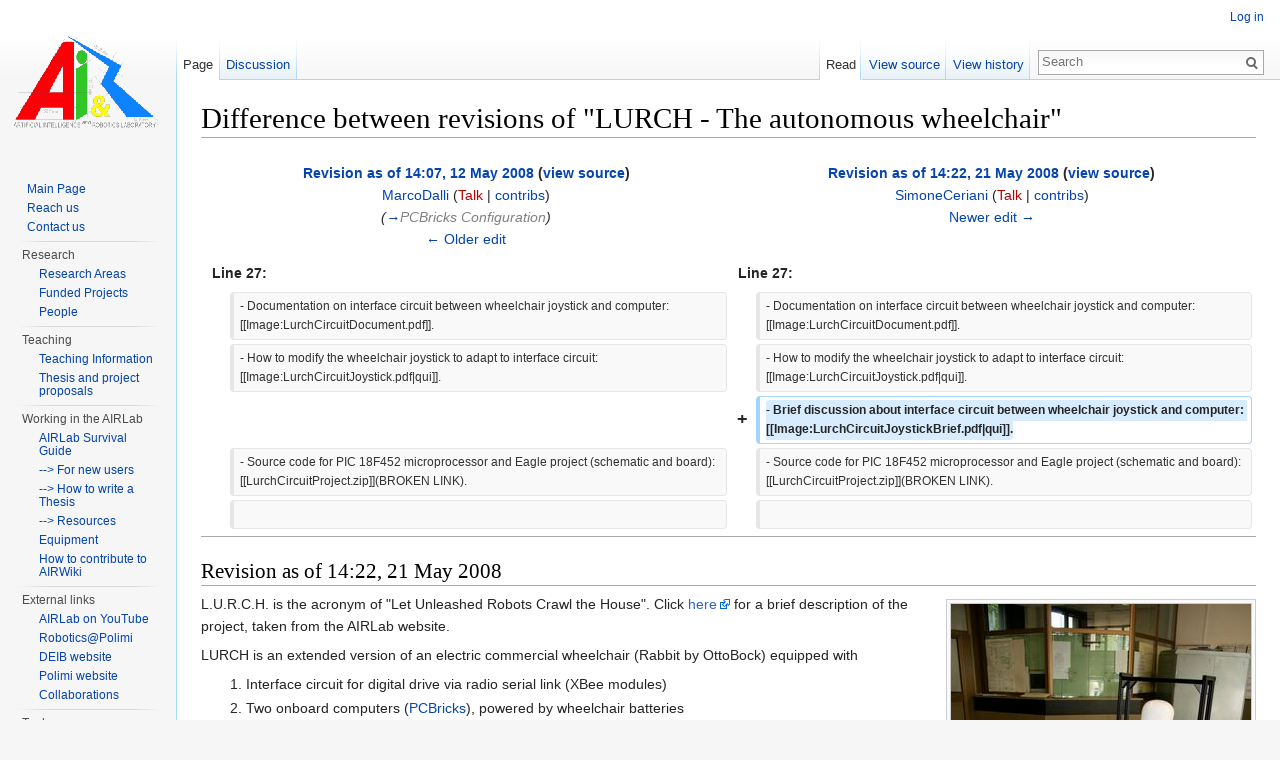

--- FILE ---
content_type: text/html; charset=UTF-8
request_url: https://airwiki.elet.polimi.it/index.php?title=LURCH_-_The_autonomous_wheelchair&diff=prev&oldid=3097
body_size: 7823
content:
<!DOCTYPE html>
<html lang="en" dir="ltr" class="client-nojs">
<head>
<meta charset="UTF-8" />
<title>Difference between revisions of "LURCH - The autonomous wheelchair" - AIRWiki</title>
<meta name="generator" content="MediaWiki 1.25.6" />
<meta name="robots" content="noindex,nofollow" />
<link rel="shortcut icon" href="/favicon.ico" />
<link rel="search" type="application/opensearchdescription+xml" href="/opensearch_desc.php" title="AIRWiki (en)" />
<link rel="EditURI" type="application/rsd+xml" href="https://airwiki.elet.polimi.it/api.php?action=rsd" />
<link rel="alternate" hreflang="x-default" href="/index.php/LURCH_-_The_autonomous_wheelchair" />
<link rel="copyright" href="http://creativecommons.org/licenses/by-nc-sa/3.0/" />
<link rel="alternate" type="application/atom+xml" title="AIRWiki Atom feed" href="/index.php?title=Special:RecentChanges&amp;feed=atom" />
<link rel="stylesheet" href="https://airwiki.elet.polimi.it/load.php?debug=false&amp;lang=en&amp;modules=mediawiki.action.history.diff&amp;only=styles&amp;skin=vector&amp;*" />
<link rel="stylesheet" href="https://airwiki.elet.polimi.it/load.php?debug=false&amp;lang=en&amp;modules=mediawiki.legacy.commonPrint%2Cshared%7Cmediawiki.sectionAnchor%7Cmediawiki.skinning.interface%7Cmediawiki.ui.button%7Cskins.vector.styles&amp;only=styles&amp;skin=vector&amp;*" />
<meta name="ResourceLoaderDynamicStyles" content="" />
<style>a:lang(ar),a:lang(kk-arab),a:lang(mzn),a:lang(ps),a:lang(ur){text-decoration:none}
/* cache key: airwiki_cms-air_:resourceloader:filter:minify-css:7:2ff77b377570afec7ebb2837f57ea555 */</style>
<script src="https://airwiki.elet.polimi.it/load.php?debug=false&amp;lang=en&amp;modules=startup&amp;only=scripts&amp;skin=vector&amp;*"></script>
<script>if(window.mw){
mw.config.set({"wgCanonicalNamespace":"","wgCanonicalSpecialPageName":false,"wgNamespaceNumber":0,"wgPageName":"LURCH_-_The_autonomous_wheelchair","wgTitle":"LURCH - The autonomous wheelchair","wgCurRevisionId":18320,"wgRevisionId":3097,"wgArticleId":1377,"wgIsArticle":true,"wgIsRedirect":false,"wgAction":"view","wgUserName":null,"wgUserGroups":["*"],"wgCategories":[],"wgBreakFrames":false,"wgPageContentLanguage":"en","wgPageContentModel":"wikitext","wgSeparatorTransformTable":["",""],"wgDigitTransformTable":["",""],"wgDefaultDateFormat":"dmy","wgMonthNames":["","January","February","March","April","May","June","July","August","September","October","November","December"],"wgMonthNamesShort":["","Jan","Feb","Mar","Apr","May","Jun","Jul","Aug","Sep","Oct","Nov","Dec"],"wgRelevantPageName":"LURCH_-_The_autonomous_wheelchair","wgRelevantArticleId":1377,"wgIsProbablyEditable":false,"wgRestrictionEdit":[],"wgRestrictionMove":[],"sfgRemoveText":"Remove","sfgAutocompleteOnAllChars":false,"sfgAutocompleteValues":{},"sfgShowOnSelect":{},"sfgFormErrorsHeader":"There were errors with your form input; see below","sfgBlankErrorStr":"cannot be blank","sfgBadURLErrorStr":"must have the correct URL format, starting with \"http\"","sfgBadEmailErrorStr":"must have a valid email address format","sfgBadNumberErrorStr":"must be a valid number","sfgBadDateErrorStr":"must be a valid date","sfgAnonEditWarning":"Warning: You are not logged in. Your IP address will be recorded in this page's edit history."});
}</script><script>if(window.mw){
mw.loader.implement("user.options",function($,jQuery){mw.user.options.set({"variant":"en"});});mw.loader.implement("user.tokens",function($,jQuery){mw.user.tokens.set({"editToken":"+\\","patrolToken":"+\\","watchToken":"+\\"});});
/* cache key: airwiki_cms-air_:resourceloader:filter:minify-js:7:a5c52c063dc436c1ca7c9f456936a5e9 */
}</script>
<script>if(window.mw){
mw.loader.load(["mediawiki.page.startup","mediawiki.legacy.wikibits","mediawiki.legacy.ajax","skins.vector.js"]);
}</script>
		<link rel="alternate" type="application/rdf+xml" title="LURCH - The autonomous wheelchair" href="/index.php?title=Special:ExportRDF/LURCH_-_The_autonomous_wheelchair&amp;xmlmime=rdf" />

<!--[if lt IE 7]><style type="text/css">body{behavior:url("/skins/Vector/csshover.min.htc")}</style><![endif]-->
</head>
<body class="mediawiki ltr sitedir-ltr ns-0 ns-subject page-LURCH_-_The_autonomous_wheelchair skin-vector action-view">
		<div id="mw-page-base" class="noprint"></div>
		<div id="mw-head-base" class="noprint"></div>
		<div id="content" class="mw-body" role="main">
			<a id="top"></a>

						<div class="mw-indicators">
</div>
			<h1 id="firstHeading" class="firstHeading" lang="en">Difference between revisions of "LURCH - The autonomous wheelchair"</h1>
						<div id="bodyContent" class="mw-body-content">
									<div id="siteSub">From AIRWiki</div>
								<div id="contentSub"></div>
												<div id="jump-to-nav" class="mw-jump">
					Jump to:					<a href="#mw-head">navigation</a>, 					<a href="#p-search">search</a>
				</div>
				<div id="mw-content-text" lang="en" dir="ltr" class="mw-content-ltr"><table class='diff diff-contentalign-left'>
				<col class='diff-marker' />
				<col class='diff-content' />
				<col class='diff-marker' />
				<col class='diff-content' />
				<tr style='vertical-align: top;'>
				<td colspan='2' class='diff-otitle'><div id="mw-diff-otitle1"><strong><a href="/index.php?title=LURCH_-_The_autonomous_wheelchair&amp;oldid=2881" title="LURCH - The autonomous wheelchair">Revision as of 14:07, 12 May 2008</a> <span class="mw-diff-edit">(<a href="/index.php?title=LURCH_-_The_autonomous_wheelchair&amp;action=edit&amp;oldid=2881" title="LURCH - The autonomous wheelchair">view source</a>)</span></strong></div><div id="mw-diff-otitle2"><a href="/index.php/User:MarcoDalli" title="User:MarcoDalli" class="mw-userlink">MarcoDalli</a> <span class="mw-usertoollinks">(<a href="/index.php?title=User_talk:MarcoDalli&amp;action=edit&amp;redlink=1" class="new" title="User talk:MarcoDalli (page does not exist)">Talk</a> | <a href="/index.php/Special:Contributions/MarcoDalli" title="Special:Contributions/MarcoDalli">contribs</a>)</span></div><div id="mw-diff-otitle3"> <span class="comment">(<a href="#PCBricks_Configuration">→</a>‎<span dir="auto"><span class="autocomment">PCBricks Configuration</span></span>)</span></div><div id="mw-diff-otitle5"></div><div id="mw-diff-otitle4"><a href="/index.php?title=LURCH_-_The_autonomous_wheelchair&amp;diff=prev&amp;oldid=2881" title="LURCH - The autonomous wheelchair" id="differences-prevlink">← Older edit</a></div></td>
				<td colspan='2' class='diff-ntitle'><div id="mw-diff-ntitle1"><strong><a href="/index.php?title=LURCH_-_The_autonomous_wheelchair&amp;oldid=3097" title="LURCH - The autonomous wheelchair">Revision as of 14:22, 21 May 2008</a> <span class="mw-diff-edit">(<a href="/index.php?title=LURCH_-_The_autonomous_wheelchair&amp;action=edit&amp;oldid=3097" title="LURCH - The autonomous wheelchair">view source</a>)</span> </strong></div><div id="mw-diff-ntitle2"><a href="/index.php/User:SimoneCeriani" title="User:SimoneCeriani" class="mw-userlink">SimoneCeriani</a> <span class="mw-usertoollinks">(<a href="/index.php?title=User_talk:SimoneCeriani&amp;action=edit&amp;redlink=1" class="new" title="User talk:SimoneCeriani (page does not exist)">Talk</a> | <a href="/index.php/Special:Contributions/SimoneCeriani" title="Special:Contributions/SimoneCeriani">contribs</a>)</span> </div><div id="mw-diff-ntitle3"></div><div id="mw-diff-ntitle5"></div><div id="mw-diff-ntitle4"><a href="/index.php?title=LURCH_-_The_autonomous_wheelchair&amp;diff=next&amp;oldid=3097" title="LURCH - The autonomous wheelchair" id="differences-nextlink">Newer edit →</a></div></td>
				</tr><tr><td colspan="2" class="diff-lineno" id="L27" >Line 27:</td>
<td colspan="2" class="diff-lineno">Line 27:</td></tr>
<tr><td class='diff-marker'>&#160;</td><td class='diff-context'><div>- Documentation on interface circuit between wheelchair joystick and computer: [[Image:LurchCircuitDocument.pdf]].</div></td><td class='diff-marker'>&#160;</td><td class='diff-context'><div>- Documentation on interface circuit between wheelchair joystick and computer: [[Image:LurchCircuitDocument.pdf]].</div></td></tr>
<tr><td class='diff-marker'>&#160;</td><td class='diff-context'><div>- How to modify the wheelchair joystick to adapt to interface circuit: [[Image:LurchCircuitJoystick.pdf|qui]].</div></td><td class='diff-marker'>&#160;</td><td class='diff-context'><div>- How to modify the wheelchair joystick to adapt to interface circuit: [[Image:LurchCircuitJoystick.pdf|qui]].</div></td></tr>
<tr><td colspan="2">&#160;</td><td class='diff-marker'>+</td><td class='diff-addedline'><div><ins class="diffchange">- Brief discussion about interface circuit between wheelchair joystick and computer: [[Image:LurchCircuitJoystickBrief.pdf|qui]].</ins></div></td></tr>
<tr><td class='diff-marker'>&#160;</td><td class='diff-context'><div>- Source code for PIC 18F452 microprocessor and Eagle project (schematic and board):[[LurchCircuitProject.zip]](BROKEN LINK).</div></td><td class='diff-marker'>&#160;</td><td class='diff-context'><div>- Source code for PIC 18F452 microprocessor and Eagle project (schematic and board):[[LurchCircuitProject.zip]](BROKEN LINK).</div></td></tr>
<tr><td class='diff-marker'>&#160;</td><td class='diff-context'></td><td class='diff-marker'>&#160;</td><td class='diff-context'></td></tr>
</table><hr class='diff-hr' id='mw-oldid' />
		<h2 class='diff-currentversion-title'>Revision as of 14:22, 21 May 2008</h2>
<div class="thumb tright"><div class="thumbinner" style="width:302px;"><a href="/index.php/File:LURCH_wheelchair.jpg" class="image"><img alt="" src="/images/thumb/9/9c/LURCH_wheelchair.jpg/300px-LURCH_wheelchair.jpg" width="300" height="450" class="thumbimage" srcset="/images/thumb/9/9c/LURCH_wheelchair.jpg/450px-LURCH_wheelchair.jpg 1.5x, /images/thumb/9/9c/LURCH_wheelchair.jpg/600px-LURCH_wheelchair.jpg 2x" /></a>  <div class="thumbcaption"><div class="magnify"><a href="/index.php/File:LURCH_wheelchair.jpg" class="internal" title="Enlarge"></a></div>LURCH in DEI exploration</div></div></div>
<p>L.U.R.C.H. is the acronym of "Let Unleashed Robots Crawl the House".
Click <a rel="nofollow" class="external text" href="http://airlab.elet.polimi.it/index.php/airlab/projects/robotics_for_disabled_people/politam2_lurch_robotic_wheelchair">here</a> for a brief description of the project, taken from the AIRLab website.
</p><p>LURCH is an extended version of an electric commercial wheelchair (Rabbit by OttoBock) equipped with
</p>
<ol><li> Interface circuit for digital drive via radio serial link (XBee modules)</li>
<li> Two onboard computers (<a href="/index.php/PCBricks" title="PCBricks">PCBricks</a>), powered by wheelchair batteries</li>
<li> 7" touchscreen monitor (<a rel="nofollow" class="external text" href="http://www.xenarc.com/product/700tsv.html">Xenarc 700TSW</a>), 800x480 resolution (16:10 AR)</li>
<li> Two laser scanners Hokuyo URG 04LX</li>
<li> Colour camera FireI400 (resolution 640*480)</li>
<li> Accelerometer, gyroscope, magnetometer XSens MTi.</li></ol>
<p>Main goals of the LURCH project are:
</p>
<ol><li> Add sensor and robotics functionality to the powered wheelchair.</li>
<li> Add various command interface, such as Joypad wireless, speech command, Brain Computer Interface.</li>
<li> Semiautonomous navigation with collision and obstacle avoidance.</li>
<li> Autonomous navigation by path planning and localization.</li></ol>
<p>Function currently provided by LURCH:
</p>
<ol><li> Drive by original Joystick or Logitech RumblePad2 Wireless Joypad.</li>
<li> Obstacle identification using planar scanner laser.</li>
<li> Collision and Obstacle Avoidance basic behaviours.</li>
<li> Indoor localization by <i>Fiducial Marker System</i></li>
<li> Path Planning and basic autonomous navigation.</li></ol>
<div id="toc" class="toc"><div id="toctitle"><h2>Contents</h2></div>
<ul>
<li class="toclevel-1 tocsection-1"><a href="#Available_Doumentation"><span class="tocnumber">1</span> <span class="toctext">Available Doumentation</span></a></li>
<li class="toclevel-1 tocsection-2"><a href="#PCBricks_Configuration"><span class="tocnumber">2</span> <span class="toctext">PCBricks Configuration</span></a></li>
<li class="toclevel-1 tocsection-3"><a href="#LURCH_YouTube_Video"><span class="tocnumber">3</span> <span class="toctext">LURCH YouTube Video</span></a></li>
<li class="toclevel-1 tocsection-4"><a href="#People_Involved"><span class="tocnumber">4</span> <span class="toctext">People Involved</span></a>
<ul>
<li class="toclevel-2 tocsection-5"><a href="#Laboratory_work_and_risk_analysis"><span class="tocnumber">4.1</span> <span class="toctext">Laboratory work and risk analysis</span></a></li>
</ul>
</li>
</ul>
</div>

<h2><span class="mw-headline" id="Available_Doumentation">Available Doumentation</span></h2>
<p>- Documentation on interface circuit between wheelchair joystick and computer: <a href="/index.php/File:LurchCircuitDocument.pdf" title="File:LurchCircuitDocument.pdf">File:LurchCircuitDocument.pdf</a>.
- How to modify the wheelchair joystick to adapt to interface circuit: <a href="/index.php/File:LurchCircuitJoystick.pdf" title="File:LurchCircuitJoystick.pdf">File:LurchCircuitJoystick.pdf</a>.
- Brief discussion about interface circuit between wheelchair joystick and computer: <a href="/index.php/File:LurchCircuitJoystickBrief.pdf" title="File:LurchCircuitJoystickBrief.pdf">File:LurchCircuitJoystickBrief.pdf</a>.
- Source code for PIC 18F452 microprocessor and Eagle project (schematic and board):<a href="/index.php?title=LurchCircuitProject.zip&amp;action=edit&amp;redlink=1" class="new" title="LurchCircuitProject.zip (page does not exist)">LurchCircuitProject.zip</a>(BROKEN LINK).
</p><p><b>WARNING</b>: the circuit was modified and the documentation is obsolete. New version will be published as soon as possible.
</p>
<h2><span class="mw-headline" id="PCBricks_Configuration">PCBricks Configuration</span></h2>
<p>PCBrick-03 and PCBrick-05 feature Xubuntu Linux 7.10, Xfce Window Manager, Openchrome graphics drivers and eGalax touchscreen drivers v1.08.1227 (Drivers <a rel="nofollow" class="external text" href="http://210.64.17.162/web20/TouchKitDriver/linuxDriver.htm">here</a>).
The touchscreen is configured and calibrated on both machines, hence it can be used with either one or the other indifferently.
</p>
<h1><span class="mw-headline" id="LURCH_YouTube_Video">LURCH YouTube Video</span></h1>
<object width="425" height="350"><param name="movie" value="http://www.youtube.com/v/7bZ45sGf3qs"></param><param name="wmode" value="transparent"></param><embed src="http://www.youtube.com/v/7bZ45sGf3qs" type="application/x-shockwave-flash" wmode="transparent" width="425" height="350"></embed></object>
<ul><li><a rel="nofollow" class="external text" href="http://it.youtube.com/watch?v=7bZ45sGf3qs">External link</a></li></ul>
<object width="425" height="350"><param name="movie" value="http://www.youtube.com/v/PFjlmcTbGVs"></param><param name="wmode" value="transparent"></param><embed src="http://www.youtube.com/v/PFjlmcTbGVs" type="application/x-shockwave-flash" wmode="transparent" width="425" height="350"></embed></object>
<ul><li><a rel="nofollow" class="external text" href="http://it.youtube.com/watch?v=PFjlmcTbGVs">External link</a></li></ul>
<object width="425" height="350"><param name="movie" value="http://www.youtube.com/v/RBfIq8eQJ6Q"></param><param name="wmode" value="transparent"></param><embed src="http://www.youtube.com/v/RBfIq8eQJ6Q" type="application/x-shockwave-flash" wmode="transparent" width="425" height="350"></embed></object>
<ul><li><a rel="nofollow" class="external text" href="http://it.youtube.com/watch?v=RBfIq8eQJ6Q">External link</a></li></ul>
<object width="425" height="350"><param name="movie" value="http://www.youtube.com/v/iRw8PhY8IF4"></param><param name="wmode" value="transparent"></param><embed src="http://www.youtube.com/v/iRw8PhY8IF4" type="application/x-shockwave-flash" wmode="transparent" width="425" height="350"></embed></object>
<ul><li><a rel="nofollow" class="external text" href="http://it.youtube.com/watch?v=iRw8PhY8IF4">External link</a></li></ul>
<h1><span class="mw-headline" id="People_Involved">People Involved</span></h1>
<p><a href="/index.php/User:AndreaBonarini" title="User:AndreaBonarini">Andrea Bonarini</a>
</p><p><a href="/index.php/User:MatteoMatteucci" title="User:MatteoMatteucci">MatteoMatteucci</a>
</p><p><a href="/index.php/User:DavideMigliore" title="User:DavideMigliore">Davide Migliore</a>
</p><p><a href="/index.php/User:GiulioFontana" title="User:GiulioFontana">GiulioFontana</a>
</p><p><a href="/index.php/User:MarcoDalli" title="User:MarcoDalli">Marco Dalli</a> (Tesista)
</p><p><a href="/index.php/User:SimoneCeriani" title="User:SimoneCeriani">Simone Ceriani</a> (Tesista)
</p>
<h3><span class="mw-headline" id="Laboratory_work_and_risk_analysis">Laboratory work and risk analysis</span></h3>
<p>Laboratory work for this project is mainly performed at AIRLab/Lambrate. It includes some mechanical work and electrical and electronic activity. Potentially risky activities are the following:
</p>
<ul><li> Use of mechanical tools. Standard safety measures described in <a rel="nofollow" class="external text" href="http://airlab.elet.polimi.it/index.php/airlab/content/download/461/4110/file/documento_valutazione_rischi_AIRLab.pdf">Safety norms</a> will be followed.</li>
<li> Use of soldering iron. Standard safety measures described in <a rel="nofollow" class="external text" href="http://airlab.elet.polimi.it/index.php/airlab/content/download/461/4110/file/documento_valutazione_rischi_AIRLab.pdf">Safety norms</a> will be followed.</li>
<li> Transportation of heavy loads (e.g. robots).  Standard safety measures described in <a rel="nofollow" class="external text" href="http://airlab.elet.polimi.it/index.php/airlab/content/download/461/4110/file/documento_valutazione_rischi_AIRLab.pdf">Safety norms</a> will be followed.</li>
<li> Robot testing.  Standard safety measures described in <a rel="nofollow" class="external text" href="http://airlab.elet.polimi.it/index.php/airlab/content/download/461/4110/file/documento_valutazione_rischi_AIRLab.pdf">Safety norms</a> will be followed.</li></ul>

<!-- 
NewPP limit report
CPU time usage: 0.010 seconds
Real time usage: 0.027 seconds
Preprocessor visited node count: 35/1000000
Preprocessor generated node count: 96/1000000
Post‐expand include size: 164/2097152 bytes
Template argument size: 0/2097152 bytes
Highest expansion depth: 2/40
Expensive parser function count: 0/100
-->

<!-- 
Transclusion expansion time report (%,ms,calls,template)
100.00%    0.000      1 - -total
-->
</div>									<div class="printfooter">
						Retrieved from "<a dir="ltr" href="https://airwiki.elet.polimi.it/index.php?title=LURCH_-_The_autonomous_wheelchair&amp;oldid=3097">https://airwiki.elet.polimi.it/index.php?title=LURCH_-_The_autonomous_wheelchair&amp;oldid=3097</a>"					</div>
													<div id='catlinks' class='catlinks catlinks-allhidden'></div>												<div class="visualClear"></div>
							</div>
		</div>
		<div id="mw-navigation">
			<h2>Navigation menu</h2>

			<div id="mw-head">
									<div id="p-personal" role="navigation" class="" aria-labelledby="p-personal-label">
						<h3 id="p-personal-label">Personal tools</h3>
						<ul>
							<li id="pt-login"><a href="/index.php?title=Special:UserLogin&amp;returnto=LURCH+-+The+autonomous+wheelchair&amp;returntoquery=diff%3Dprev%26oldid%3D3097" title="You are encouraged to log in; however, it is not mandatory [o]" accesskey="o">Log in</a></li>						</ul>
					</div>
									<div id="left-navigation">
										<div id="p-namespaces" role="navigation" class="vectorTabs" aria-labelledby="p-namespaces-label">
						<h3 id="p-namespaces-label">Namespaces</h3>
						<ul>
															<li  id="ca-nstab-main" class="selected"><span><a href="/index.php/LURCH_-_The_autonomous_wheelchair"  title="View the content page [c]" accesskey="c">Page</a></span></li>
															<li  id="ca-talk"><span><a href="/index.php/Talk:LURCH_-_The_autonomous_wheelchair"  title="Discussion about the content page [t]" accesskey="t">Discussion</a></span></li>
													</ul>
					</div>
										<div id="p-variants" role="navigation" class="vectorMenu emptyPortlet" aria-labelledby="p-variants-label">
												<h3 id="p-variants-label"><span>Variants</span><a href="#"></a></h3>

						<div class="menu">
							<ul>
															</ul>
						</div>
					</div>
									</div>
				<div id="right-navigation">
										<div id="p-views" role="navigation" class="vectorTabs" aria-labelledby="p-views-label">
						<h3 id="p-views-label">Views</h3>
						<ul>
															<li id="ca-view" class="selected"><span><a href="/index.php/LURCH_-_The_autonomous_wheelchair" >Read</a></span></li>
															<li id="ca-viewsource"><span><a href="/index.php?title=LURCH_-_The_autonomous_wheelchair&amp;action=edit&amp;oldid=3097"  title="This page is protected.&#10;You can view its source [e]" accesskey="e">View source</a></span></li>
															<li id="ca-history" class="collapsible"><span><a href="/index.php?title=LURCH_-_The_autonomous_wheelchair&amp;action=history"  title="Past revisions of this page [h]" accesskey="h">View history</a></span></li>
													</ul>
					</div>
										<div id="p-cactions" role="navigation" class="vectorMenu emptyPortlet" aria-labelledby="p-cactions-label">
						<h3 id="p-cactions-label"><span>More</span><a href="#"></a></h3>

						<div class="menu">
							<ul>
															</ul>
						</div>
					</div>
										<div id="p-search" role="search">
						<h3>
							<label for="searchInput">Search</label>
						</h3>

						<form action="/index.php" id="searchform">
														<div id="simpleSearch">
															<input type="search" name="search" placeholder="Search" title="Search AIRWiki [f]" accesskey="f" id="searchInput" /><input type="hidden" value="Special:Search" name="title" /><input type="submit" name="fulltext" value="Search" title="Search the pages for this text" id="mw-searchButton" class="searchButton mw-fallbackSearchButton" /><input type="submit" name="go" value="Go" title="Go to a page with this exact name if exists" id="searchButton" class="searchButton" />								</div>
						</form>
					</div>
									</div>
			</div>
			<div id="mw-panel">
				<div id="p-logo" role="banner"><a class="mw-wiki-logo" href="/index.php/AIRWiki"  title="Visit the main page"></a></div>
						<div class="portal" role="navigation" id='p-AIRLab' aria-labelledby='p-AIRLab-label'>
			<h3 id='p-AIRLab-label'>AIRLab</h3>

			<div class="body">
									<ul>
													<li id="n-Main-Page"><a href="/index.php/AIRWiki">Main Page</a></li>
													<li id="n-Reach-us"><a href="/index.php/The_AIRlab_sites">Reach us</a></li>
													<li id="n-Contact-us"><a href="/index.php/Special:Contact">Contact us</a></li>
											</ul>
							</div>
		</div>
			<div class="portal" role="navigation" id='p-Research' aria-labelledby='p-Research-label'>
			<h3 id='p-Research-label'>Research</h3>

			<div class="body">
									<ul>
													<li id="n-Research-Areas"><a href="/index.php/Research_Areas">Research Areas</a></li>
													<li id="n-Funded-Projects"><a href="/index.php/Funded_Projects">Funded Projects</a></li>
													<li id="n-People"><a href="/index.php/People">People</a></li>
											</ul>
							</div>
		</div>
			<div class="portal" role="navigation" id='p-Teaching' aria-labelledby='p-Teaching-label'>
			<h3 id='p-Teaching-label'>Teaching</h3>

			<div class="body">
									<ul>
													<li id="n-Teaching-Information"><a href="/index.php/Teaching">Teaching Information</a></li>
													<li id="n-Thesis-and-project-proposals"><a href="/index.php/Project_Proposals">Thesis and project proposals</a></li>
											</ul>
							</div>
		</div>
			<div class="portal" role="navigation" id='p-Working_in_the_AIRLab' aria-labelledby='p-Working_in_the_AIRLab-label'>
			<h3 id='p-Working_in_the_AIRLab-label'>Working in the AIRLab</h3>

			<div class="body">
									<ul>
													<li id="n-AIRLab-Survival-Guide"><a href="/index.php/AIRLab_survival_guide">AIRLab Survival Guide</a></li>
													<li id="n---.3E-For-new-users"><a href="/index.php/Bureaucracy">--&gt; For new users</a></li>
													<li id="n---.3E-How-to-write-a-Thesis"><a href="/index.php/Tesi">--&gt; How to write a Thesis</a></li>
													<li id="n---.3E-Resources"><a href="/index.php/Resources">--&gt; Resources</a></li>
													<li id="n-Equipment"><a href="/index.php/What%27s_in_the_AIRLab">Equipment</a></li>
													<li id="n-How-to-contribute-to-AIRWiki"><a href="/index.php/About_this_wiki">How to contribute to AIRWiki</a></li>
											</ul>
							</div>
		</div>
			<div class="portal" role="navigation" id='p-External_links' aria-labelledby='p-External_links-label'>
			<h3 id='p-External_links-label'>External links</h3>

			<div class="body">
									<ul>
													<li id="n-AIRLab-on-YouTube"><a href="http://www.youtube.com/user/AIRLabPolimi" rel="nofollow">AIRLab on YouTube</a></li>
													<li id="n-Robotics.40Polimi"><a href="http://robotics.polimi.it" rel="nofollow">Robotics@Polimi</a></li>
													<li id="n-DEIB-website"><a href="http://www.deib.polimi.it" rel="nofollow">DEIB website</a></li>
													<li id="n-Polimi-website"><a href="http://www.polimi.it" rel="nofollow">Polimi website</a></li>
													<li id="n-Collaborations"><a href="/index.php/Collaborations">Collaborations</a></li>
											</ul>
							</div>
		</div>
			<div class="portal" role="navigation" id='p-tb' aria-labelledby='p-tb-label'>
			<h3 id='p-tb-label'>Tools</h3>

			<div class="body">
									<ul>
													<li id="t-whatlinkshere"><a href="/index.php/Special:WhatLinksHere/LURCH_-_The_autonomous_wheelchair" title="A list of all wiki pages that link here [j]" accesskey="j">What links here</a></li>
													<li id="t-recentchangeslinked"><a href="/index.php/Special:RecentChangesLinked/LURCH_-_The_autonomous_wheelchair" title="Recent changes in pages linked from this page [k]" accesskey="k">Related changes</a></li>
													<li id="t-specialpages"><a href="/index.php/Special:SpecialPages" title="A list of all special pages [q]" accesskey="q">Special pages</a></li>
													<li id="t-print"><a href="/index.php?title=LURCH_-_The_autonomous_wheelchair&amp;diff=prev&amp;oldid=3097&amp;printable=yes" rel="alternate" title="Printable version of this page [p]" accesskey="p">Printable version</a></li>
													<li id="t-permalink"><a href="/index.php?title=LURCH_-_The_autonomous_wheelchair&amp;oldid=3097" title="Permanent link to this revision of the page">Permanent link</a></li>
													<li id="t-info"><a href="/index.php?title=LURCH_-_The_autonomous_wheelchair&amp;action=info" title="More information about this page">Page information</a></li>
						<li id="t-smwbrowselink"><a href="/index.php/Special:Browse/LURCH_-2D_The_autonomous_wheelchair" title="Special:Browse/LURCH -2D The autonomous wheelchair">Browse properties</a></li>					</ul>
							</div>
		</div>
				</div>
		</div>
		<div id="footer" role="contentinfo">
							<ul id="footer-info">
											<li id="footer-info-copyright">Content is available under <a class="external" rel="nofollow" href="http://creativecommons.org/licenses/by-nc-sa/3.0/">Attribution-Noncommercial-Share Alike 3.0 Unported</a> unless otherwise noted.</li>
									</ul>
							<ul id="footer-places">
											<li id="footer-places-privacy"><a href="/index.php/AIRWiki:Privacy_policy" title="AIRWiki:Privacy policy">Privacy policy</a></li>
											<li id="footer-places-about"><a href="/index.php/AIRWiki:About" title="AIRWiki:About">About AIRWiki</a></li>
											<li id="footer-places-disclaimer"><a href="/index.php/General_disclaimer" title="General disclaimer">Disclaimers</a></li>
									</ul>
										<ul id="footer-icons" class="noprint">
											<li id="footer-copyrightico">
															<a href="http://creativecommons.org/licenses/by-nc-sa/3.0/"><img src="http://i.creativecommons.org/l/by-nc-sa/3.0/88x31.png" alt="Attribution-Noncommercial-Share Alike 3.0 Unported" width="88" height="31" /></a>
													</li>
											<li id="footer-poweredbyico">
															<a href="//www.mediawiki.org/"><img src="/resources/assets/poweredby_mediawiki_88x31.png" alt="Powered by MediaWiki" srcset="/resources/assets/poweredby_mediawiki_132x47.png 1.5x, /resources/assets/poweredby_mediawiki_176x62.png 2x" width="88" height="31" /></a>
															<a href="http://www.semantic-mediawiki.org/wiki/Semantic_MediaWiki"><img src="/extensions/SemanticMediaWiki/skins/images/smw_button.png" alt="Powered by Semantic MediaWiki" width="88" height="31" /></a>
													</li>
									</ul>
						<div style="clear:both"></div>
		</div>
		<script>if(window.jQuery)jQuery.ready();</script><script>if(window.mw){
mw.loader.state({"site":"ready","user":"ready","user.groups":"ready"});
}</script>
<script>if(window.mw){
mw.loader.load(["mediawiki.toc","mediawiki.user","mediawiki.hidpi","mediawiki.page.ready","mediawiki.searchSuggest"],null,true);
}</script>
<script>if(window.mw){
mw.config.set({"wgBackendResponseTime":89});
}</script>
	</body>
</html>
